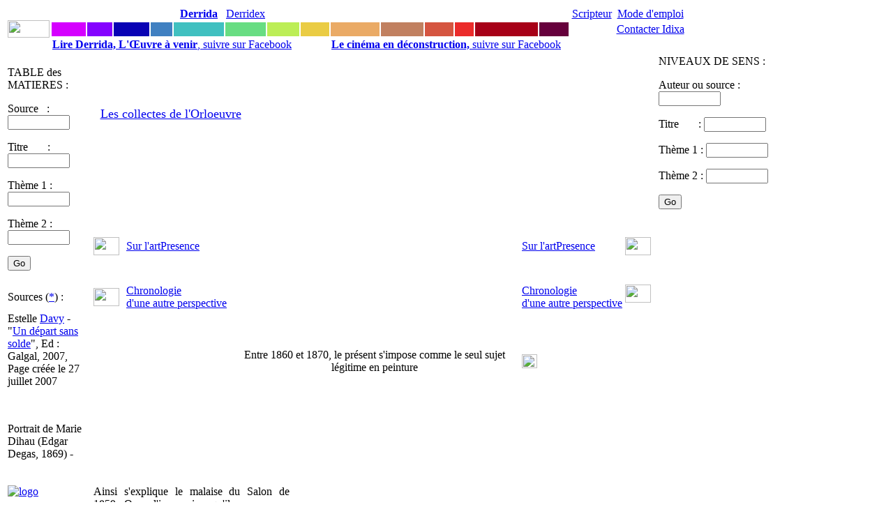

--- FILE ---
content_type: text/html
request_url: https://www.idixa.net/Pixa/pagixa-0707280502.html
body_size: 4801
content:
<!DOCTYPE HTML PUBLIC "-//W3C//DTD HTML 4.01 Transitional//EN" "http://www.w3.org/TR/html4/loose.dtd">




 
   







    

  


   

   

  
  
 
  

            
       


 
 




   

  
  

<html>

<head>
<TITLE>
	
 Entre 1860 et 1870, le présent s'impose comme le seul sujet légitime en peinture</TITLE>
<META NAME="keywords" CONTENT="
	
 nondiff,artprÃ©sence,prÃ©sentisme,gdoprp,Estelle,Orloeuvre,SurÂ l'artPresence,Chronologie d'uneÂ autreÂ perspective,,,,">
<META NAME="description" CONTENT="
	
  Ainsi s'explique le malaise du Salon de 1859. On a l'impression qu'il ne se passe plus rien en peinture, que tout est d&eacute;cevant. Plus aucun th&egrave;me ni aucun style ne semble ad&eacute;qu">
<meta property="fb:admins" content="1018181551">
<meta property="fb:page_id" content="pierre.delayin" />
<meta property="fb:app_id" content="130792843659913"> 



<META NAME="author" CONTENT="Pierre Delain">
<META NAME="robots" CONTENT="index,follow">
<meta http-equiv="Content-Type" content="text/html; charset=iso-8859-1">
<script language="JavaScript" type="text/JavaScript">
<!--

function MM_reloadPage(init) {  //reloads the window if Nav4 resized
  if (init==true) with (navigator) {if ((appName=="Netscape")&&(parseInt(appVersion)==4)) {
    document.MM_pgW=innerWidth; document.MM_pgH=innerHeight; onresize=MM_reloadPage; }}
  else if (innerWidth!=document.MM_pgW || innerHeight!=document.MM_pgH) location.reload();
}
MM_reloadPage(true);
//-->
</script>
<link href="/StylesCSS/QuoiStandard12.css" rel="stylesheet" type="text/css">

<script type="text/javascript">

  var _gaq = _gaq || [];
  _gaq.push(['_setAccount', 'UA-1362525-1']);
  _gaq.push(['_trackPageview']);

  (function() {
    var ga = document.createElement('script'); ga.type = 'text/javascript'; ga.async = true;
    ga.src = ('https:' == document.location.protocol ? 'https://ssl' : 'http://www') + '.google-analytics.com/ga.js';
    var s = document.getElementsByTagName('script')[0]; s.parentNode.insertBefore(ga, s);
  })();

</script>


<script type="text/javascript" src="https://apis.google.com/js/plusone.js">
  {lang: 'fr'}
</script>

<div id="fb-root"></div>
<script>(function(d, s, id) {
  var js, fjs = d.getElementsByTagName(s)[0];
  if (d.getElementById(id)) return;
  js = d.createElement(s); js.id = id;
  js.src = "//connect.facebook.net/fr_FR/sdk.js#xfbml=1&version=v2.7&appId=130792843659913";
  fjs.parentNode.insertBefore(js, fjs);
}(document, 'script', 'facebook-jssdk'));</script>

</head>
<body>


 <link href="/StylesCSS/QuoiStandard12.css" rel="stylesheet" type="text/css">

<link href="../StylesCSS/QuoiStandard12.css" rel="stylesheet" type="text/css">
<style type="text/css">
<!--
.Style3 {
	color: #CCCCCC;
	font-size: 12px;
}
.Style4 {color: #CCCCCC}
.Style6 {color: #660000; }
-->
</style>
<body>
<table width="1070" border="0">
  <tr> 
    <td width="30" rowspan="3" align="center" valign="middle"> <a href="https://www.idixa.net/"><img src="/Images/Champs/IdixaBradley.gif" width="60" height="25"></a></td>
    <td width="50" class="Trajet2Standard"> <div align="center"><a href="/Pixa/pagixa-0803172238.html"> </a></div></td>
    <td width="35" class="Trajet2Standard"> <div align="center"><a href="/Pixa/pagixa-0510071119.html"></a> </div></td>
    <td width="50" class="Trajet2Standard"> <div align="center"><a href="/Pixa/pagixa-0907201527.html"> </a></div></td>
    <td width="30" class="Trajet2Standard"> <div align="center"></div></td>
    <td width="70" class="Trajet2Standard"> <div align="center"><a href="/Pixa/pagixa-0508252020.html"><strong>Derrida</strong></a></div></td>
    <td width="40" class="Trajet2Standard"> <div align="center" class="Trajet2Standard"><a href="/Pixa/pagixa-0506091008.html">Derridex</a></div></td>
    <td width="45" class="Trajet2Standard"> <div align="center"></div></td>
    <td width="40" class="Trajet2Standard"> <div align="center"></div></td>
    <td width="70" class="Trajet2Standard"><div align="center" class="Trajet2Standard"><a href="/Pixa/pagixa-1009231640.html"></a></div></td>
    <td width="60" class="Trajet2Standard"> <div align="center"><a href="/Pixa/pagixa-1303281918.html"></a></div></td>
    <td width="40" class="Trajet2Standard"> <div align="center" class="Trajet2Standard"><a href="/Pixa/pagixa-0412210019.html"></a></div></td>
    <td width="25" class="Trajet2Standard"> <div align="center"></div></td
    ><td width="90" class="Trajet2Standard"> <div align="center"><a href="/Pixa/pagixa-0512051217.html"></a></div></td>
    <td width="40" class="Trajet2Standard"> <div align="center"><a href="/Pixa/pagixa-0510191543.html"></a></div></td>
    <td width="60" class="Trajet2Standard"><div align="center"><a href="/Pixa/pagixa-0603062350.html">Scripteur</a></div></td>
    <td width="100" class="Trajet2Standard"> <div align="center"> 
       <a href="https://www.idixa.net/Pixa/pagixa-0505172021.html">Mode d'emploi </a>
      </div></td>
   <td width="90" rowspan="3" valign="top" class="Trajet2Standard">&nbsp;</td>
  </tr>
  <tr>
    <td height="1" bgcolor="#D500FF">&nbsp;</td>
    <td height="1" bgcolor="#8502FF">&nbsp;</td>
    <td height="1" bgcolor="#0902B4">&nbsp;</td>
    <td height="1" bgcolor="#4080C1">&nbsp;</td>
    <td height="1" bgcolor="#40C0C0"></td>
    <td height="1" bgcolor="#68DD82">&nbsp;</td>
    <td height="1" bgcolor="#BCEE56"  class="Trajet2Standard"><div align="center"></div></td>
    <td height="1" bgcolor="#EACC44">&nbsp;</td>
    <td height="1" bgcolor="#EAAA65"></td>
    <td height="1" bgcolor="#C18060">&nbsp;</td>
    <td height="1" bgcolor="#D55540">&nbsp;</td>
    <td height="1" bgcolor="#EB2B2A">&nbsp;</td>
    <td height="1" bgcolor="#A70017">&nbsp;</td>
    <td height="1" bgcolor="#66003C">&nbsp;</td>
    <td height="1" bgcolor="#FFFFFF"></td>
    <td height="1"><div align="center" class="Trajet2Standard"><a href="/Pixa/pagixa-0411031410.html">Contacter Idixa</a></div></td>
  </tr>
  <tr> 
    <td height="1" colspan="8"><a href="https://www.facebook.com/DerridaOeuvreAVenir/"><strong class="Trajet1Standard">Lire Derrida, L'&OElig;uvre &agrave;	 venir</strong>, suivre sur Facebook</a></td>
    <td height="1" colspan="8"><a href="https://www.facebook.com/CinemaEnDeconstruction/"><strong class="Trajet1Standard">Le cin&eacute;ma en d&eacute;construction, </strong> suivre sur Facebook</a></td>
  </tr>
</table>

 <link href="/StylesCSS/QuoiStandard12.css" rel="stylesheet" type="text/css">
<body>
<table table-layout:fixed; width:-webkit-max-content; width="1100" border="0">
  <tr>
    <td width = "150" colspan="2" rowspan="4" align="left" valign="top" class="AutresProjets"><p>
        



TABLE des MATIERES :


 <form action="/Partout/PartoutPageListe.php" method="post" name="FormVoix" target="_self" id="FormVoix">
        <p class="Trajet2Standard"> 
          <label>Source&nbsp;&nbsp; : 
          <input name="Auteur01" type="text" id="Auteur01" size="9">
          </label>
        </p>
        <p class="Trajet2Standard"> 
          <label>Titre&nbsp;&nbsp;&nbsp; &nbsp;&nbsp;&nbsp;: 
          <input name="Texte01" type="text" id="Texte01" size="9">
          </label>
        </p>
        <p class="Trajet2Standard"> 
          <label>Th&egrave;me 1 :</label>
          <label> 
          <input name="Themes01" type="text" id="Themes01" size="9">
          </label>
        </p>
        <p class="Trajet2Standard"> 
          <label>Th&egrave;me 2 :</label>
          <label> 
          <input name="Themes02" type="text" id="Themes02" size="9">
          </label>
        </p>
        <p class="Trajet2Standard">
          <input name="SubmitPartout" type="submit" id="SubmitPartout" value="Go">
        </p>
  </form>

	  
	      </p></td> 
    <td width = "50">&nbsp;</td>
    <td width = "60">&nbsp;</td>
    <td width = "50">&nbsp;</td>
    <td width = "50">&nbsp;</td>
    <td width = "50">&nbsp;</td>
    <td width = "50">&nbsp;</td>
    <td width = "50">&nbsp;</td>
    <td width = "50">&nbsp;</td>
    <td width = "50">&nbsp;</td>
    <td width = "50">&nbsp;</td>
    <td width = "50">&nbsp;</td>
    <td width = "50">&nbsp;</td>
    <td width = "60">&nbsp;</td>
    <td width = "50">&nbsp;</td>
    <td width = "230" colspan="2" rowspan="4" align="left" valign="top" class="AutresProjets"> 
      


NIVEAUX DE SENS :

 <form action="/Partout/AuteurPageListe.php" method="post" name="FormVoix" target="_self" id="FormVoix">
        <p class="Trajet2Standard"> 
          <label>Auteur ou source : 
     	 <input name="Auteur01" type="text" id="Auteur01" value="" size="9">
          </label>
        </p>
        <p class="Trajet2Standard"> 
          <label>Titre&nbsp;&nbsp;&nbsp; &nbsp;&nbsp;&nbsp;: 
          <input name="Texte01" type="text" id="Texte01"  size="9">
          </label>
        </p>
        <p class="Trajet2Standard"> 
          <label>Th&egrave;me 1 :</label>
          <label> 
          <input name="Themes01" type="text" id="Themes01" size="9">
          </label>
        </p>
        <p class="Trajet2Standard"> 
          <label>Th&egrave;me 2 :</label>
          <label> 
          <input name="Themes02" type="text" id="Themes02" size="9">
          </label>
        </p>
        <p class="Trajet2Standard">
          <input name="SubmitPartout" type="submit" id="SubmitPartout" value="Go">
        </p>
	
  </form>

	  
	      </td>
  </tr>
  <tr> 
    <td colspan="3" rowspan="2" align="left" valign="top" class="AutresProjets"><div align="center"><font size="+1">
        
<a href="http://www.idixa.net/Pixa/pagixa-0907201527.html"> Les collectes de l'Orloeuvre <a>        </font></div></td>
    <td colspan="9" class="AutresProjets"> <div align="right"> 
         
      </div></td>
    <td>&nbsp;</td>
    <td>&nbsp;</td>
  </tr>
  <tr> 
    <td colspan="9">&nbsp;</td>
    <td>&nbsp;</td>
    <td>&nbsp;</td>
  </tr>
  <tr> 
    <td><a href="http://www.idixa.net/Pixa/pagixa-0708151235.html" target="_self" > 
      


<img src="/Images/Intertextes/DyOrloG.gif" width="37" height="26" border="0">
      </a></td>
    <td class="AutresProjets"><a href="http://www.idixa.net/Pixa/pagixa-0510211048.html" target="_self" > 
      Sur&nbsp;l'artPresence</a></td>
    <td>&nbsp;</td>
    <td>&nbsp;</td>
    <td>&nbsp;</td>
    <td>&nbsp;</td>
    <td>&nbsp;</td>
    <td>&nbsp;</td>
    <td>&nbsp;</td>
    <td>&nbsp;</td>
    <td>&nbsp;</td>
    <td>&nbsp;</td>
    <td class="AutresProjets"><a href="http://www.idixa.net/Pixa/pagixa-0510211048.html" target="_self" >Sur&nbsp;l'artPresence</a></td>
    <td><a href="http://www.idixa.net/Pixa/pagixa-0508170320.html" target="_self" > 
      
<img src="/Images/Intertextes/DyOrloD.gif" width="37" height="26" border="0">      </a></td>
    </tr>
  <tr>
    <td width = "150" colspan="2" class="AutresProjets"> 

Sources (<a href="http://www.idixa.net/Pixa/pagixa-0512051217.html">*</a>) :    </td> 
    <td><a href="http://www.idixa.net/Pixa/pagixa-0708230900.html" target="_self" > 
      
<img src="/Images/Intertextes/DyOrloG.gif" width="37" height="26" border="0">
      </a></td>
    <td class="AutresProjets"><a href="http://www.idixa.net/Pixa/pagixa-0601071811.html" target="_self" > 
      Chronologie d'une&nbsp;autre&nbsp;perspective</a></td>
    <td>&nbsp;</td>
    <td>&nbsp;</td>
    <td>&nbsp;</td>
    <td>&nbsp;</td>
    <td> 

 </td>
    <td> 
 </td>
    <td> 
 </td>
    <td>&nbsp;</td>
    <td>&nbsp;</td>
    <td>&nbsp;</td>
    <td class="AutresProjets"><a href="http://www.idixa.net/Pixa/pagixa-0601071811.html" target="_self" > 
      Chronologie d'une&nbsp;autre&nbsp;perspective</a></td>
    <td align="left" valign="top"><a href="http://www.idixa.net/Pixa/pagixa-0708221426.html" target="_self" > 
      
<img src="/Images/Intertextes/DyOrloD.gif" width="37" height="26" border="0">      </a></td>
     <td width="150">




</td>
    <td width="80">

</td>
  </tr>
  <tr>
    <td width = "150" colspan="2" rowspan="7" align="left" valign="top" class="AutresProjets">
	  

Estelle <a href="http://www.idixa.net/Pixa/pagixa-0412181738.html">Davy</a> - "<a href="http://www.idixa.net/Pixa/pagixa-0804232232.html">Un d&eacute;part sans solde</a>", Ed : Galgal, 2007, Page cr&eacute;&eacute;e le 27 juillet 2007<p>&nbsp;</p>Portrait de Marie Dihau (Edgar Degas, 1869) - <p></p>




    </td> 
    <td ?><a href="http://www.idixa.net/Pixa/pagixa-0707271441.html" target="_self" > 
      

      </a></td>
    <td class="AutresProjets"><a href="http://www.idixa.net/Pixa/pagixa-.html" target="_self" > 
      </a></td>
    <td colspan="10" rowspan="5" align="center" valign="middle" class="TitreStandard"><p>Entre 1860 et 1870, le pr&eacute;sent s'impose comme le seul sujet l&eacute;gitime en peinture</p> </td>
    <td class="AutresProjets"><a href="http://www.idixa.net/Pixa/pagixa-.html" target="_self" > 
      </a></td>
    <td align="left" valign="top"><a href="http://www.idixa.net/Pixa/pagixa-0707280521.html" target="_self" > 
      


      </a></td>
    <td colspan="2" class="AutresProjets"> 
          </td>
  </tr>
  <tr> 
    <td>&nbsp;</td>
    <td> 

 </td>
    <td> 
 </td>
    <td>&nbsp;</td>
    <td colspan="2" class="AutresProjets"> 
      



    </td>
  </tr>
  <tr> 
    <td>&nbsp;</td>
    <td> 
 </td>
    <td> 
<a href="/Pixa/pagixa-0707241954.html"><img src="../Images/Intertextes/ABleu1DroiteCentre.jpg" width="22" height="20" border="0"></a> </td>
    <td>&nbsp;</td>
    <td colspan="2" class="AutresProjets"> 
      
<a href="http://www.galgal.org/Redir/Diff.php?VARNomCode=" class="AutresProjets"> </a>    </td>
  </tr>
  <tr> 
    <td>&nbsp;</td>
    <td> 
 </td>
    <td> 
 </td>
    <td>&nbsp;</td>
    <td colspan="2" class="AutresProjets"> 
      

<a href="http://www.galgal.org/Redir/Diff.php?VARNomCode=" class="AutresProjets"> </a>    </td>
  </tr>
  <tr> 
    <td><a href="http://www.idixa.net/Pixa/pagixa-0707271441.html" target="_self" > 
      

      </a></td>
    <td class="AutresProjets"><a href="http://www.idixa.net/Pixa/pagixa-.html" target="_self" ></a></td>
    <td class="AutresProjets"><a href="http://www.idixa.net/Pixa/pagixa-.html" target="_self" ></a></td>
    <td><a href="http://www.idixa.net/Pixa/pagixa-0707280521.html" target="_self" > 
      


      </a></td>
    <td colspan="2" class="AutresProjets"> 
      
<a href="http://www.galgal.org/Redir/Diff.php?VARNomCode=" class="AutresProjets"> </a>    </td>
  </tr>
  <tr> 
    <td><a href="http://www.idixa.net/Pixa/pagixa-0707271441.html" target="_self" > 
      

      </a></td>
    <td class="AutresProjets"><a href="http://www.idixa.net/Pixa/pagixa-.html" target="_self" ></a></td>
    <td>&nbsp;</td>
    <td>&nbsp;</td>
    <td>&nbsp;</td>
    <td>&nbsp;</td>
    <td> 
 </td>
    <td> 

 </td>
    <td> 
 </td>
    <td>&nbsp;</td>
    <td>&nbsp;</td>
    <td>&nbsp;</td>
    <td class="AutresProjets"><a href="http://www.idixa.net/Pixa/pagixa-.html" target="_self" ></a></td>
    <td><a href="http://www.idixa.net/Pixa/pagixa-0707280521.html" target="_self" > 
      


      </a></td>
    <td >&nbsp;</td>
    <td >&nbsp;</td>
  </tr>
  <tr> 
    <td><a href="http://www.idixa.net/Pixa/pagixa-0707271441.html" target="_self" > 
      

      </a></td>
    <td class="AutresProjets"><a href="http://www.idixa.net/Pixa/pagixa-.html" target="_self" ></a></td>
    <td>&nbsp;</td>
    <td>&nbsp;</td>
    <td>&nbsp;</td>
    <td>&nbsp;</td>
    <td>&nbsp;</td>
    <td>&nbsp;</td>
    <td>&nbsp;</td>
    <td>&nbsp;</td>
    <td>&nbsp;</td>
    <td>&nbsp;</td>
    <td class="AutresProjets"><a href="http://www.idixa.net/Pixa/pagixa-.html" target="_self" ></a></td>
    <td><a href="http://www.idixa.net/Pixa/pagixa-0707280521.html" target="_self" > 
      


      </a></td>
    <td>&nbsp;</td>
    <td>&nbsp;</td>
  </tr>
  <tr>
    <td width = "150" colspan="2" align="left" valign="top" class="AutresProjets">

<p> </p> <p> <a href="http://www.idixa.net/Pixa/pagixa-0804232232.html"> <img src="/Images/Boutiques/Lib-sem-Librairie-Experimentale.jpg" alt="logo" border="0"></a></p> <p> Cliquer pour accéder à son texte </p>
 <p>&nbsp;
 
 </p>
 



    </td> 
    <td width = "260"; colspan="5" rowspan="5" align="justify" valign="top" class="Trajet1Standard"><p>  Ainsi s'explique le malaise du Salon de 1859. On a l'impression qu'il ne se passe plus rien en peinture, que tout est d&eacute;cevant. Plus aucun th&egrave;me ni aucun style ne semble ad&eacute;quat. Peinture d'histoire, peinture de genre, paysage, tout semble surrann&eacute;. La bande de jeunes qui deviendront la <a href="http://www.idixa.net/Pixa/pagixa-1112242248.html">g&eacute;n&eacute;ration de 1863</a> (Manet, Legros, Whistler, Fantin-Latour) puis les <a href="http://www.idixa.net/Pixa/pagixa-0611072130.html">impressionnistes</a> (ils ont 20 &agrave; 30 ans : Degas, Bazille, Monet, Renoir, etc...) tente un renouveau qui s'appuiera sur quelques grands anc&ecirc;tres encore en vie comme Delacroix et Courbet. Les oeuvres seront rejet&eacute;es au Salon, mais le nouveau courant se met en place &agrave; l'aveugle.</p>
<p>  <a href="http://www.idixa.net/Pixa/pagixa-0707280521.html">Gustave Moreau</a> - qui avait d&eacute;j&agrave; 33 ans - avait ouvert la voie d'une toute autre fa&ccedil;on avec ses tableaux mythico-symbolistes. Dans les ann&eacute;es 1860, <i>la voix</i> y occupe une place centrale. Or la voix, m&ecirc;me sous forme mythique, vise la pr&eacute;sence. Que Degas se soit ult&eacute;rieurement &eacute;loign&eacute; de Gustave Moreau ne change rien &agrave; cette affinit&eacute;.</p>
<p>  Le pr&eacute;sent de la nouvelle peinture n'est pas statique comme celui de la peinture r&eacute;aliste ou des sc&egrave;nes de genre, il est en mouvement. Il cherche &agrave; capter un monde en transformation permanente. Il privil&eacute;gie les sc&egrave;nes &eacute;ph&eacute;m&egrave;res, instantan&eacute;es, qui marquent une transition.</p></td>
    <td  width = "460"; colspan="9" rowspan="5"  align="left" valign="top" class="Trajet1Standard"> 
      <p>
      <p><p></p></p>
      <p>&nbsp;</p>
      
  
<a href="http://www.idixa.net/Pixa/pagixa-0706221643.html" > <img src="/Imag1/IA/degas-P-MarieDihau.jpg"alt"=Portrait de Marie Dihau (Edgar Degas, 1869)"title="Portrait de Marie Dihau (Edgar Degas, 1869)"> </a >      </p>
    <p>&nbsp;<p> Son regard saisit l'instant, le court instant o&ugrave; nous la regardons aussi.</p> </p></td>
    <td rowspan="3" align="left" valign="top" class="AutresProjets">
        


 <p>&nbsp;
 
 </p>
 
 







</td>
    <td align="left" valign="top" class="Trajet1Standard"></td>
  </tr>
  <tr> 
      <td width = "150" colspan="2" class="AutresProjets">
      



<!-- SiteSearch Google -->
<p class="Trajet2Standard"> 
<form method="get" action="//www.google.fr/custom" target="_self">
  
  <input type="hidden" name="domains" value="www.idixa.net"></input>
<label for="sbi" style="display: none">Entrez les termes que vous recherchez.</label>
<input type="text" name="q" size="9" maxlength="355" value="" id=""></input>
<label for="sbb" style="display: none">Envoyer un formulaire de recherche</label>

  <input type="submit" name="sa" value="Go" id="sbb">
  </input>


<input type="hidden" name="sitesearch" value="www.idixa.net" checked id="ss0"></input>
<label for="ss0" title="Rechercher www.idixa.net"><font size="1" face="arial,helvetica"></font></label>
  

<input type="hidden" name="client" value="pub-7234586106692597"></input>
<input type="hidden" name="forid" value="1"></input>
<input type="hidden" name="ie" value="ISO-8859-1"></input>
<input type="hidden" name="oe" value="ISO-8859-1"></input>
<input type="hidden" name="cof" value="GALT:#008000;GL:1;DIV:#336699;VLC:663399;AH:center;BGC:FFFFFF;LBGC:336699;ALC:0000FF;LC:0000FF;T:000000;GFNT:0000FF;GIMP:0000FF;FORID:1"></input>
<input type="hidden" name="hl" value="fr"></input>
<br>
<FONT size=1 face="arial,helvetica" >Recherche dans les pages index&eacute;es d'Idixa par <a href="//www.google.com/">
<img src="//www.google.com/logos/Logo_25wht.gif" alt="Google" width="48" border="0" align="middle"></img></a>
</font>
</form>


    </td>
      <td align="left" valign="top" class="Trajet1Standard">&nbsp;</td>
  </tr>
  <tr> 
    <td width = "150" colspan="2" class="AutresProjets">&nbsp;</td>
    <td align="left" valign="top" class="Trajet1Standard">&nbsp;</td>
  </tr>
  <tr> 
    <td width = "150" colspan="2" class="AutresProjets"></td>
    <td colspan="2" align="left" valign="top" class="Trajet1Standard">&nbsp;</td>
  </tr>
  <tr> 
    <td width = "75" class="AutresProjets">




	



</td>
    <td width = "75">&nbsp;</td>
    <td colspan="2" align="left" valign="top" class="Trajet1Standard"></td>
  </tr>
</table>

</html>






<link href="../StylesCSS/QuoiStandard12.css" rel="stylesheet" type="text/css">
<style type="text/css">
<!--
.Style3 {
	color: #CCCCCC;
	font-size: 12px;
}
.Style4 {color: #CCCCCC}
.Style6 {color: #660000; }
-->
</style>
<body>
<p class="TitreStandard">&nbsp;</p>
<p>&nbsp; </p>
<table width="950" border="0">
  <tr>
    
    <td height="1" ><div align="center" class="Trajet2Standard"></div></td>
    <td height="1" >&nbsp;</td>
    <td height="1">&nbsp;</td>
    <td height="1"></td>
    <td height="1"><div align="center" class="Trajet2Standard"></div></td>
    <td height="1">&nbsp;</td>
    <td height="1"><div align="center" class="Trajet2Standard"></div></td>
    <td height="1"><div align="center" class="Trajet2Standard"></div></td>
    <td height="1"><div align="center" class="Trajet2Standard"></div></td>
    <td height="1"><div align="center" class="Trajet2Standard"></div></td>
    <td height="1">&nbsp;</td>
    <td height="1">&nbsp;</td>
    <td height="1">&nbsp;</td>
    <td height="1"><div align="center"><a href="/Pixa/pagixa-0510191543.html"></a></div></td>
    <td height="1"><div align="center" class="Trajet2Standard"></div></td>
    <td height="1">&nbsp;</td>
  </tr>
  <tr>
    <td height="0" bgcolor="#D500FF" class="AutresProjets">&nbsp;</td>
    <td height="0" bgcolor="#8502FF" class="AutresProjets">&nbsp;</td>
    <td height="0" bgcolor="#0902B4" class="AutresProjets">&nbsp;</td>
    <td height="0" bgcolor="#4080C1" class="AutresProjets">&nbsp;</td>
    <td height="0" bgcolor="#40C0C0" class="AutresProjets">&nbsp;</td>
    <td height="0" bgcolor="#68DD82" class="AutresProjets">&nbsp;</td>
    <td height="0" bgcolor="#BCEE56" class="AutresProjets">&nbsp;</td>
    <td height="0" bgcolor="#EACC44" class="AutresProjets">&nbsp;</td>
    <td height="0" bgcolor="#EAAA65" class="AutresProjets">&nbsp;</td>
    <td height="0" bgcolor="#C18060" class="AutresProjets">&nbsp;</td>
    <td height="0" bgcolor="#D55540" class="AutresProjets">&nbsp;</td>
    <td height="0" bgcolor="#EB2B2A" class="AutresProjets">&nbsp;</td>
    <td height="0" bgcolor="#A70017" class="AutresProjets">&nbsp;</td>
    <td height="0" bgcolor="#66003C" class="AutresProjets">&nbsp;</td>
    <td height="0" bgcolor="#FFFFFF" class="AutresProjets">&nbsp;</td>
    <td height="0" class="AutresProjets">&nbsp;</td>
  </tr>
  <tr> 
    <td width="90" class="Trajet2Standard"><div align="center">Cr&eacute;ation
      : <a href="/Pixa/pagixa-0501311204.html">Guilgal</a></div> </td>
    <td width="35" class="Trajet2Standard"> <div align="center"><a href="/Pixa/pagixa-0501311204.html"></a> </div></td>
    <td width="50" class="Trajet2Standard"> <div align="center"></div></td>
    <td width="30" class="Trajet2Standard"> <div align="center"></div></td>
    <td width="60" class="Trajet2Standard"> <div align="center">
      <p>&nbsp;</p>
      </div></td>
    <td width="40" class="Trajet2Standard"> <div align="center"></div></td>
    <td width="45" class="Trajet2Standard"> <div align="center"></div></td>
    <td width="50" class="Trajet2Standard"> <div align="center"></div></td>
    <td width="50" class="Trajet2Standard"> <div align="center"></div></td>
    <td width="60" class="Trajet2Standard"> <div align="center"></div></td>
    <td width="40" class="Trajet2Standard"> <div align="center"></div></td>
    <td width="25" class="Trajet2Standard">&nbsp;</td>
    <td width="70" class="Trajet2Standard"> <div align="center">
      <div align="center">Idixa</div>
    </div></td>
    <td width="70" class="Trajet2Standard"> <div align="center">
      <p><a href="/Pixa/pagixa-0510191543.html"></a>Marque
        d&eacute;pos&eacute;e</p>
      <p>INPI&nbsp;07&nbsp;3&nbsp;547&nbsp;007</p>
    </div></td>
    <td width="60" class="Trajet2Standard"><div align="center"> </div></td>
    <td width="20" class="Trajet2Standard"> <div align="center"> 
        <p>&nbsp;</p>
    </div></td>
  </tr>
  <tr>
    <td height="0" bgcolor="#FFFFFF" class="AutresProjets">




Estelle<br>ArtPresence<p>WC.NNC</p>ArtChrono<p>1860.PR.ESE</p><p></p><p></p><p></p><p></p><p>WPresentPeinture</p>Rang = P<br>Genre = IA - 

</td>
    <td height="1" bgcolor="#FFFFFF">&nbsp;</td>
    <td height="1" bgcolor="#FFFFFF">&nbsp;</td>
    <td height="1" bgcolor="#FFFFFF"></td>
    <td height="1" bgcolor="#FFFFFF" class="AutresProjets">&nbsp;</td>
    <td height="1" bgcolor="#FFFFFF">&nbsp;</td>
    <td height="1" bgcolor="#FFFFFF">&nbsp;</td>
    <td height="1" bgcolor="#FFFFFF">&nbsp;</td>
    <td height="1" bgcolor="#FFFFFF">&nbsp;</td>
    <td height="1" bgcolor="#FFFFFF">&nbsp;</td>
    <td height="1" bgcolor="#FFFFFF">&nbsp;</td>
    <td height="1" bgcolor="#FFFFFF">&nbsp;</td>
    <td height="1" bgcolor="#FFFFFF" class="AutresProjets">&nbsp;</td>
    <td height="1" bgcolor="#FFFFFF"></td>
    <td height="1" bgcolor="#FFFFFF">&nbsp;</td>
    <td height="0">&nbsp;</td>
  </tr>
  <tr>
    <td height="1" bgcolor="#FFFFFF" class="AutresProjets"></td>
    <td height="1" bgcolor="#FFFFFF">&nbsp;</td>
    <td height="1" colspan="12" bgcolor="#FFFFFF" class="AutresProjets">

    </td>
    <td height="1" bgcolor="#FFFFFF">&nbsp;</td>
    <td height="1">&nbsp;</td>
  </tr>
  <tr>
    <td height="1" bgcolor="#FFFFFF" class="AutresProjets"></td>
    <td height="1" bgcolor="#FFFFFF">&nbsp;</td>
    <td height="1" bgcolor="#FFFFFF">&nbsp;</td>
    <td height="1" bgcolor="#FFFFFF"></td>
    <td height="1" bgcolor="#FFFFFF" class="AutresProjets"></td>
    <td height="1" bgcolor="#FFFFFF">&nbsp;</td>
    <td height="1" bgcolor="#FFFFFF">&nbsp;</td>
    <td height="1" bgcolor="#FFFFFF">&nbsp;</td>
    <td height="1" bgcolor="#FFFFFF">&nbsp;</td>
    <td height="1" bgcolor="#FFFFFF">&nbsp;</td>
    <td height="1" bgcolor="#FFFFFF">&nbsp;</td>
    <td height="1" bgcolor="#FFFFFF">&nbsp;</td>
    <td height="1" bgcolor="#FFFFFF" class="AutresProjets"></td>
    <td height="1" bgcolor="#FFFFFF"></td>
    <td height="1" bgcolor="#FFFFFF">&nbsp;</td>
    <td height="1">&nbsp;</td>
  </tr>
  <tr> 
    <td height="1" bgcolor="#FFFFFF" class="AutresProjets"></td>
    <td height="1" bgcolor="#FFFFFF">&nbsp;</td>
    <td height="1" bgcolor="#FFFFFF">&nbsp;</td>
    <td height="1" bgcolor="#FFFFFF"></td>
    <td height="1" bgcolor="#FFFFFF" class="AutresProjets"></td>
    <td height="1" bgcolor="#FFFFFF">&nbsp;</td>
    <td height="1" bgcolor="#FFFFFF">&nbsp;</td>
    <td height="1" bgcolor="#FFFFFF">&nbsp;</td>
    <td height="1" bgcolor="#FFFFFF">&nbsp;</td>
    <td height="1" bgcolor="#FFFFFF">&nbsp;</td>
    <td height="1" bgcolor="#FFFFFF">&nbsp;</td>
    <td height="1" bgcolor="#FFFFFF">&nbsp;</td>
    <td height="1" bgcolor="#FFFFFF" class="AutresProjets"></td>
    <td height="1" bgcolor="#FFFFFF"></td>
    <td height="1" bgcolor="#FFFFFF">&nbsp;</td>
    <td height="1">&nbsp;</td>
  </tr>
  <tr>
    <td height="1" bgcolor="#FFFFFF" class="AutresProjets"></td>
    <td height="1" bgcolor="#FFFFFF">&nbsp;</td>
    <td height="1" colspan="12" bgcolor="#FFFFFF" class="AutresProjets"><p></p></td>
    <td height="1" bgcolor="#FFFFFF">&nbsp;</td>
    <td height="1">&nbsp;</td>
  </tr>
</table>



</body>

</html>



